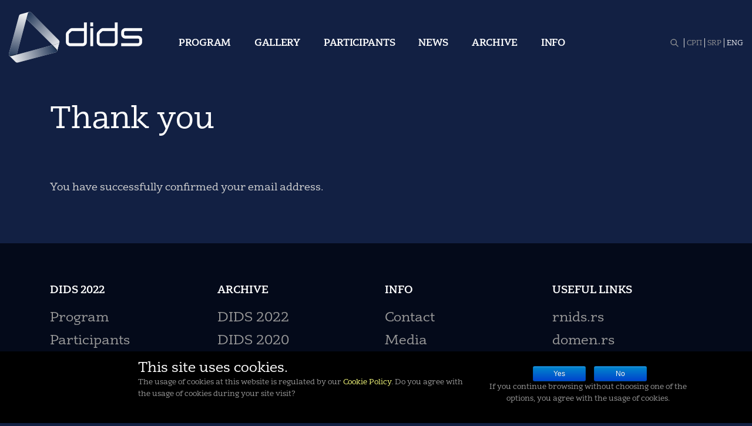

--- FILE ---
content_type: text/html; charset=UTF-8
request_url: https://arhiva.dids.rs/thank-you/?ln=eng
body_size: 11466
content:
<!DOCTYPE html><html><head lang="eng"><meta charset="UTF-8"><meta name="viewport" content="width=device-width, initial-scale=1"><link rel="profile" href="http://gmpg.org/xfn/11"><link rel="icon" href="/wp-content/uploads/favicon.ico" type="image/x-icon" /><link rel="shortcut icon" href="/wp-content/uploads/favicon.ico" type="image/x-icon" /><title>Thank you - ДИДС 2022</title><meta property="og:image" content="https://dids.rs/wp-content/uploads/2022/02/share-image.png" /><meta property="og:title" content="Thank you - ДИДС 2022" /><meta name='robots' content='index, follow, max-image-preview:large, max-snippet:-1, max-video-preview:-1' /><title>Thank you - ДИДС 2022</title><meta name="description" content="You have successfully confirmed your email address." /><link rel="canonical" href="https://arhiva.dids.rs/thank-you/" /><meta property="og:locale" content="sr_RS" /><meta property="og:type" content="article" /><meta property="og:title" content="Thank you - ДИДС 2022" /><meta property="og:description" content="You have successfully confirmed your email address." /><meta property="og:url" content="https://arhiva.dids.rs/thank-you/" /><meta property="og:site_name" content="ДИДС 2022" /><meta property="article:publisher" content="https://www.facebook.com/rnids.rs/" /><meta property="article:modified_time" content="2022-02-15T16:26:20+00:00" /><meta property="og:image" content="https://arhiva.dids.rs/wp-content/uploads/2022/02/share-image.png" /><meta property="og:image:width" content="1200" /><meta property="og:image:height" content="630" /><meta property="og:image:type" content="image/png" /><meta name="twitter:card" content="summary_large_image" /><meta name="twitter:site" content="@RNIDS" /> <script type="application/ld+json" class="yoast-schema-graph">{"@context":"https://schema.org","@graph":[{"@type":"WebPage","@id":"https://arhiva.dids.rs/thank-you/","url":"https://arhiva.dids.rs/thank-you/","name":"Thank you - ДИДС 2022","isPartOf":{"@id":"https://arhiva.dids.rs/#website"},"datePublished":"2022-02-15T15:40:53+00:00","dateModified":"2022-02-15T16:26:20+00:00","description":"You have successfully confirmed your email address.","breadcrumb":{"@id":"https://arhiva.dids.rs/thank-you/#breadcrumb"},"inLanguage":"sr-RS","potentialAction":[{"@type":"ReadAction","target":["https://arhiva.dids.rs/thank-you/"]}]},{"@type":"BreadcrumbList","@id":"https://arhiva.dids.rs/thank-you/#breadcrumb","itemListElement":[{"@type":"ListItem","position":1,"name":"Насловна","item":"https://arhiva.dids.rs/"},{"@type":"ListItem","position":2,"name":"Thank you"}]},{"@type":"WebSite","@id":"https://arhiva.dids.rs/#website","url":"https://arhiva.dids.rs/","name":"ДИДС 2022","description":"Нови приоритети","publisher":{"@id":"https://arhiva.dids.rs/#organization"},"potentialAction":[{"@type":"SearchAction","target":{"@type":"EntryPoint","urlTemplate":"https://arhiva.dids.rs/?s={search_term_string}"},"query-input":{"@type":"PropertyValueSpecification","valueRequired":true,"valueName":"search_term_string"}}],"inLanguage":"sr-RS"},{"@type":"Organization","@id":"https://arhiva.dids.rs/#organization","name":"РНИДС","url":"https://arhiva.dids.rs/","logo":{"@type":"ImageObject","inLanguage":"sr-RS","@id":"https://arhiva.dids.rs/#/schema/logo/image/","url":"https://arhiva.dids.rs/wp-content/uploads/2022/02/RNIDS-H-sr.png","contentUrl":"https://arhiva.dids.rs/wp-content/uploads/2022/02/RNIDS-H-sr.png","width":542,"height":142,"caption":"РНИДС"},"image":{"@id":"https://arhiva.dids.rs/#/schema/logo/image/"},"sameAs":["https://www.facebook.com/rnids.rs/","https://x.com/RNIDS","https://www.instagram.com/rnids/","https://www.linkedin.com/company/rnids","https://www.youtube.com/user/rnidsonline"]}]}</script> <link rel='dns-prefetch' href='//static.addtoany.com' /><link rel='dns-prefetch' href='//code.jquery.com' /><link rel='dns-prefetch' href='//cdnjs.cloudflare.com' /><link rel='dns-prefetch' href='//cdn.jsdelivr.net' /><link rel='dns-prefetch' href='//s7.addthis.com' /><link rel='dns-prefetch' href='//fonts.googleapis.com' /><link rel="alternate" title="oEmbed (JSON)" type="application/json+oembed" href="https://arhiva.dids.rs/wp-json/oembed/1.0/embed?url=https%3A%2F%2Farhiva.dids.rs%2Fthank-you%2F" /><link rel="alternate" title="oEmbed (XML)" type="text/xml+oembed" href="https://arhiva.dids.rs/wp-json/oembed/1.0/embed?url=https%3A%2F%2Farhiva.dids.rs%2Fthank-you%2F&#038;format=xml" /><style id='wp-img-auto-sizes-contain-inline-css' type='text/css'>img:is([sizes=auto i],[sizes^="auto," i]){contain-intrinsic-size:3000px 1500px}
/*# sourceURL=wp-img-auto-sizes-contain-inline-css */</style><style id='wp-block-library-inline-css' type='text/css'>:root{--wp-block-synced-color:#7a00df;--wp-block-synced-color--rgb:122,0,223;--wp-bound-block-color:var(--wp-block-synced-color);--wp-editor-canvas-background:#ddd;--wp-admin-theme-color:#007cba;--wp-admin-theme-color--rgb:0,124,186;--wp-admin-theme-color-darker-10:#006ba1;--wp-admin-theme-color-darker-10--rgb:0,107,160.5;--wp-admin-theme-color-darker-20:#005a87;--wp-admin-theme-color-darker-20--rgb:0,90,135;--wp-admin-border-width-focus:2px}@media (min-resolution:192dpi){:root{--wp-admin-border-width-focus:1.5px}}.wp-element-button{cursor:pointer}:root .has-very-light-gray-background-color{background-color:#eee}:root .has-very-dark-gray-background-color{background-color:#313131}:root .has-very-light-gray-color{color:#eee}:root .has-very-dark-gray-color{color:#313131}:root .has-vivid-green-cyan-to-vivid-cyan-blue-gradient-background{background:linear-gradient(135deg,#00d084,#0693e3)}:root .has-purple-crush-gradient-background{background:linear-gradient(135deg,#34e2e4,#4721fb 50%,#ab1dfe)}:root .has-hazy-dawn-gradient-background{background:linear-gradient(135deg,#faaca8,#dad0ec)}:root .has-subdued-olive-gradient-background{background:linear-gradient(135deg,#fafae1,#67a671)}:root .has-atomic-cream-gradient-background{background:linear-gradient(135deg,#fdd79a,#004a59)}:root .has-nightshade-gradient-background{background:linear-gradient(135deg,#330968,#31cdcf)}:root .has-midnight-gradient-background{background:linear-gradient(135deg,#020381,#2874fc)}:root{--wp--preset--font-size--normal:16px;--wp--preset--font-size--huge:42px}.has-regular-font-size{font-size:1em}.has-larger-font-size{font-size:2.625em}.has-normal-font-size{font-size:var(--wp--preset--font-size--normal)}.has-huge-font-size{font-size:var(--wp--preset--font-size--huge)}.has-text-align-center{text-align:center}.has-text-align-left{text-align:left}.has-text-align-right{text-align:right}.has-fit-text{white-space:nowrap!important}#end-resizable-editor-section{display:none}.aligncenter{clear:both}.items-justified-left{justify-content:flex-start}.items-justified-center{justify-content:center}.items-justified-right{justify-content:flex-end}.items-justified-space-between{justify-content:space-between}.screen-reader-text{border:0;clip-path:inset(50%);height:1px;margin:-1px;overflow:hidden;padding:0;position:absolute;width:1px;word-wrap:normal!important}.screen-reader-text:focus{background-color:#ddd;clip-path:none;color:#444;display:block;font-size:1em;height:auto;left:5px;line-height:normal;padding:15px 23px 14px;text-decoration:none;top:5px;width:auto;z-index:100000}html :where(.has-border-color){border-style:solid}html :where([style*=border-top-color]){border-top-style:solid}html :where([style*=border-right-color]){border-right-style:solid}html :where([style*=border-bottom-color]){border-bottom-style:solid}html :where([style*=border-left-color]){border-left-style:solid}html :where([style*=border-width]){border-style:solid}html :where([style*=border-top-width]){border-top-style:solid}html :where([style*=border-right-width]){border-right-style:solid}html :where([style*=border-bottom-width]){border-bottom-style:solid}html :where([style*=border-left-width]){border-left-style:solid}html :where(img[class*=wp-image-]){height:auto;max-width:100%}:where(figure){margin:0 0 1em}html :where(.is-position-sticky){--wp-admin--admin-bar--position-offset:var(--wp-admin--admin-bar--height,0px)}@media screen and (max-width:600px){html :where(.is-position-sticky){--wp-admin--admin-bar--position-offset:0px}}

/*# sourceURL=wp-block-library-inline-css */</style><style id='wp-block-paragraph-inline-css' type='text/css'>.is-small-text{font-size:.875em}.is-regular-text{font-size:1em}.is-large-text{font-size:2.25em}.is-larger-text{font-size:3em}.has-drop-cap:not(:focus):first-letter{float:left;font-size:8.4em;font-style:normal;font-weight:100;line-height:.68;margin:.05em .1em 0 0;text-transform:uppercase}body.rtl .has-drop-cap:not(:focus):first-letter{float:none;margin-left:.1em}p.has-drop-cap.has-background{overflow:hidden}:root :where(p.has-background){padding:1.25em 2.375em}:where(p.has-text-color:not(.has-link-color)) a{color:inherit}p.has-text-align-left[style*="writing-mode:vertical-lr"],p.has-text-align-right[style*="writing-mode:vertical-rl"]{rotate:180deg}
/*# sourceURL=https://arhiva.dids.rs/wp-includes/blocks/paragraph/style.min.css */</style><style id='global-styles-inline-css' type='text/css'>:root{--wp--preset--aspect-ratio--square: 1;--wp--preset--aspect-ratio--4-3: 4/3;--wp--preset--aspect-ratio--3-4: 3/4;--wp--preset--aspect-ratio--3-2: 3/2;--wp--preset--aspect-ratio--2-3: 2/3;--wp--preset--aspect-ratio--16-9: 16/9;--wp--preset--aspect-ratio--9-16: 9/16;--wp--preset--color--black: #000000;--wp--preset--color--cyan-bluish-gray: #abb8c3;--wp--preset--color--white: #ffffff;--wp--preset--color--pale-pink: #f78da7;--wp--preset--color--vivid-red: #cf2e2e;--wp--preset--color--luminous-vivid-orange: #ff6900;--wp--preset--color--luminous-vivid-amber: #fcb900;--wp--preset--color--light-green-cyan: #7bdcb5;--wp--preset--color--vivid-green-cyan: #00d084;--wp--preset--color--pale-cyan-blue: #8ed1fc;--wp--preset--color--vivid-cyan-blue: #0693e3;--wp--preset--color--vivid-purple: #9b51e0;--wp--preset--gradient--vivid-cyan-blue-to-vivid-purple: linear-gradient(135deg,rgb(6,147,227) 0%,rgb(155,81,224) 100%);--wp--preset--gradient--light-green-cyan-to-vivid-green-cyan: linear-gradient(135deg,rgb(122,220,180) 0%,rgb(0,208,130) 100%);--wp--preset--gradient--luminous-vivid-amber-to-luminous-vivid-orange: linear-gradient(135deg,rgb(252,185,0) 0%,rgb(255,105,0) 100%);--wp--preset--gradient--luminous-vivid-orange-to-vivid-red: linear-gradient(135deg,rgb(255,105,0) 0%,rgb(207,46,46) 100%);--wp--preset--gradient--very-light-gray-to-cyan-bluish-gray: linear-gradient(135deg,rgb(238,238,238) 0%,rgb(169,184,195) 100%);--wp--preset--gradient--cool-to-warm-spectrum: linear-gradient(135deg,rgb(74,234,220) 0%,rgb(151,120,209) 20%,rgb(207,42,186) 40%,rgb(238,44,130) 60%,rgb(251,105,98) 80%,rgb(254,248,76) 100%);--wp--preset--gradient--blush-light-purple: linear-gradient(135deg,rgb(255,206,236) 0%,rgb(152,150,240) 100%);--wp--preset--gradient--blush-bordeaux: linear-gradient(135deg,rgb(254,205,165) 0%,rgb(254,45,45) 50%,rgb(107,0,62) 100%);--wp--preset--gradient--luminous-dusk: linear-gradient(135deg,rgb(255,203,112) 0%,rgb(199,81,192) 50%,rgb(65,88,208) 100%);--wp--preset--gradient--pale-ocean: linear-gradient(135deg,rgb(255,245,203) 0%,rgb(182,227,212) 50%,rgb(51,167,181) 100%);--wp--preset--gradient--electric-grass: linear-gradient(135deg,rgb(202,248,128) 0%,rgb(113,206,126) 100%);--wp--preset--gradient--midnight: linear-gradient(135deg,rgb(2,3,129) 0%,rgb(40,116,252) 100%);--wp--preset--font-size--small: 13px;--wp--preset--font-size--medium: 20px;--wp--preset--font-size--large: 36px;--wp--preset--font-size--x-large: 42px;--wp--preset--spacing--20: 0.44rem;--wp--preset--spacing--30: 0.67rem;--wp--preset--spacing--40: 1rem;--wp--preset--spacing--50: 1.5rem;--wp--preset--spacing--60: 2.25rem;--wp--preset--spacing--70: 3.38rem;--wp--preset--spacing--80: 5.06rem;--wp--preset--shadow--natural: 6px 6px 9px rgba(0, 0, 0, 0.2);--wp--preset--shadow--deep: 12px 12px 50px rgba(0, 0, 0, 0.4);--wp--preset--shadow--sharp: 6px 6px 0px rgba(0, 0, 0, 0.2);--wp--preset--shadow--outlined: 6px 6px 0px -3px rgb(255, 255, 255), 6px 6px rgb(0, 0, 0);--wp--preset--shadow--crisp: 6px 6px 0px rgb(0, 0, 0);}:where(.is-layout-flex){gap: 0.5em;}:where(.is-layout-grid){gap: 0.5em;}body .is-layout-flex{display: flex;}.is-layout-flex{flex-wrap: wrap;align-items: center;}.is-layout-flex > :is(*, div){margin: 0;}body .is-layout-grid{display: grid;}.is-layout-grid > :is(*, div){margin: 0;}:where(.wp-block-columns.is-layout-flex){gap: 2em;}:where(.wp-block-columns.is-layout-grid){gap: 2em;}:where(.wp-block-post-template.is-layout-flex){gap: 1.25em;}:where(.wp-block-post-template.is-layout-grid){gap: 1.25em;}.has-black-color{color: var(--wp--preset--color--black) !important;}.has-cyan-bluish-gray-color{color: var(--wp--preset--color--cyan-bluish-gray) !important;}.has-white-color{color: var(--wp--preset--color--white) !important;}.has-pale-pink-color{color: var(--wp--preset--color--pale-pink) !important;}.has-vivid-red-color{color: var(--wp--preset--color--vivid-red) !important;}.has-luminous-vivid-orange-color{color: var(--wp--preset--color--luminous-vivid-orange) !important;}.has-luminous-vivid-amber-color{color: var(--wp--preset--color--luminous-vivid-amber) !important;}.has-light-green-cyan-color{color: var(--wp--preset--color--light-green-cyan) !important;}.has-vivid-green-cyan-color{color: var(--wp--preset--color--vivid-green-cyan) !important;}.has-pale-cyan-blue-color{color: var(--wp--preset--color--pale-cyan-blue) !important;}.has-vivid-cyan-blue-color{color: var(--wp--preset--color--vivid-cyan-blue) !important;}.has-vivid-purple-color{color: var(--wp--preset--color--vivid-purple) !important;}.has-black-background-color{background-color: var(--wp--preset--color--black) !important;}.has-cyan-bluish-gray-background-color{background-color: var(--wp--preset--color--cyan-bluish-gray) !important;}.has-white-background-color{background-color: var(--wp--preset--color--white) !important;}.has-pale-pink-background-color{background-color: var(--wp--preset--color--pale-pink) !important;}.has-vivid-red-background-color{background-color: var(--wp--preset--color--vivid-red) !important;}.has-luminous-vivid-orange-background-color{background-color: var(--wp--preset--color--luminous-vivid-orange) !important;}.has-luminous-vivid-amber-background-color{background-color: var(--wp--preset--color--luminous-vivid-amber) !important;}.has-light-green-cyan-background-color{background-color: var(--wp--preset--color--light-green-cyan) !important;}.has-vivid-green-cyan-background-color{background-color: var(--wp--preset--color--vivid-green-cyan) !important;}.has-pale-cyan-blue-background-color{background-color: var(--wp--preset--color--pale-cyan-blue) !important;}.has-vivid-cyan-blue-background-color{background-color: var(--wp--preset--color--vivid-cyan-blue) !important;}.has-vivid-purple-background-color{background-color: var(--wp--preset--color--vivid-purple) !important;}.has-black-border-color{border-color: var(--wp--preset--color--black) !important;}.has-cyan-bluish-gray-border-color{border-color: var(--wp--preset--color--cyan-bluish-gray) !important;}.has-white-border-color{border-color: var(--wp--preset--color--white) !important;}.has-pale-pink-border-color{border-color: var(--wp--preset--color--pale-pink) !important;}.has-vivid-red-border-color{border-color: var(--wp--preset--color--vivid-red) !important;}.has-luminous-vivid-orange-border-color{border-color: var(--wp--preset--color--luminous-vivid-orange) !important;}.has-luminous-vivid-amber-border-color{border-color: var(--wp--preset--color--luminous-vivid-amber) !important;}.has-light-green-cyan-border-color{border-color: var(--wp--preset--color--light-green-cyan) !important;}.has-vivid-green-cyan-border-color{border-color: var(--wp--preset--color--vivid-green-cyan) !important;}.has-pale-cyan-blue-border-color{border-color: var(--wp--preset--color--pale-cyan-blue) !important;}.has-vivid-cyan-blue-border-color{border-color: var(--wp--preset--color--vivid-cyan-blue) !important;}.has-vivid-purple-border-color{border-color: var(--wp--preset--color--vivid-purple) !important;}.has-vivid-cyan-blue-to-vivid-purple-gradient-background{background: var(--wp--preset--gradient--vivid-cyan-blue-to-vivid-purple) !important;}.has-light-green-cyan-to-vivid-green-cyan-gradient-background{background: var(--wp--preset--gradient--light-green-cyan-to-vivid-green-cyan) !important;}.has-luminous-vivid-amber-to-luminous-vivid-orange-gradient-background{background: var(--wp--preset--gradient--luminous-vivid-amber-to-luminous-vivid-orange) !important;}.has-luminous-vivid-orange-to-vivid-red-gradient-background{background: var(--wp--preset--gradient--luminous-vivid-orange-to-vivid-red) !important;}.has-very-light-gray-to-cyan-bluish-gray-gradient-background{background: var(--wp--preset--gradient--very-light-gray-to-cyan-bluish-gray) !important;}.has-cool-to-warm-spectrum-gradient-background{background: var(--wp--preset--gradient--cool-to-warm-spectrum) !important;}.has-blush-light-purple-gradient-background{background: var(--wp--preset--gradient--blush-light-purple) !important;}.has-blush-bordeaux-gradient-background{background: var(--wp--preset--gradient--blush-bordeaux) !important;}.has-luminous-dusk-gradient-background{background: var(--wp--preset--gradient--luminous-dusk) !important;}.has-pale-ocean-gradient-background{background: var(--wp--preset--gradient--pale-ocean) !important;}.has-electric-grass-gradient-background{background: var(--wp--preset--gradient--electric-grass) !important;}.has-midnight-gradient-background{background: var(--wp--preset--gradient--midnight) !important;}.has-small-font-size{font-size: var(--wp--preset--font-size--small) !important;}.has-medium-font-size{font-size: var(--wp--preset--font-size--medium) !important;}.has-large-font-size{font-size: var(--wp--preset--font-size--large) !important;}.has-x-large-font-size{font-size: var(--wp--preset--font-size--x-large) !important;}
/*# sourceURL=global-styles-inline-css */</style><style id='classic-theme-styles-inline-css' type='text/css'>/*! This file is auto-generated */
.wp-block-button__link{color:#fff;background-color:#32373c;border-radius:9999px;box-shadow:none;text-decoration:none;padding:calc(.667em + 2px) calc(1.333em + 2px);font-size:1.125em}.wp-block-file__button{background:#32373c;color:#fff;text-decoration:none}
/*# sourceURL=/wp-includes/css/classic-themes.min.css */</style><link rel='stylesheet' id='cpsh-shortcodes-css' href='https://arhiva.dids.rs/wp-content/cache/autoptimize/autoptimize_single_eeb616c7d096549b9792359164dafe24.php?ver=1.0.1' type='text/css' media='all' /><link rel='stylesheet' id='cookie-notice-front-css' href='https://arhiva.dids.rs/wp-content/plugins/cookie-notice/css/front.min.css?ver=6.9' type='text/css' media='all' /><link rel='stylesheet' id='wpwf-bootstrap-min-css-css' href='https://cdn.jsdelivr.net/npm/bootstrap@4.6.1/dist/css/bootstrap.min.css?ver=6.9' type='text/css' media='all' /><link rel='stylesheet' id='wpwf-fonts-roboto-css' href='https://fonts.googleapis.com/css?family=Roboto%3A300%2C400%2C700&#038;subset=cyrillic%2Clatin-ext&#038;ver=6.9' type='text/css' media='all' /><link rel='stylesheet' id='wpwf-style-css' href='https://arhiva.dids.rs/wp-content/cache/autoptimize/autoptimize_single_0a467cbf141e4fdd5561b44d50013c13.php?ver=6.9' type='text/css' media='all' /><link rel='stylesheet' id='addthis_all_pages-css' href='https://arhiva.dids.rs/wp-content/plugins/addthis/frontend/build/addthis_wordpress_public.min.css?ver=6.9' type='text/css' media='all' /><link rel='stylesheet' id='addtoany-css' href='https://arhiva.dids.rs/wp-content/plugins/add-to-any/addtoany.min.css?ver=1.16' type='text/css' media='all' /> <script defer id="addtoany-core-js-before" src="[data-uri]"></script> <script type="text/javascript" defer src="https://static.addtoany.com/menu/page.js" id="addtoany-core-js"></script> <script defer type="text/javascript" src="https://arhiva.dids.rs/wp-includes/js/jquery/jquery.min.js?ver=3.7.1" id="jquery-core-js"></script> <script defer type="text/javascript" src="https://arhiva.dids.rs/wp-includes/js/jquery/jquery-migrate.min.js?ver=3.4.1" id="jquery-migrate-js"></script> <script type="text/javascript" defer src="https://arhiva.dids.rs/wp-content/plugins/add-to-any/addtoany.min.js?ver=1.1" id="addtoany-jquery-js"></script> <link rel="EditURI" type="application/rsd+xml" title="RSD" href="https://arhiva.dids.rs/xmlrpc.php?rsd" /><meta name="generator" content="WordPress 6.9" /><link rel='shortlink' href='https://arhiva.dids.rs/?p=11921' /><style type="text/css" id="wp-custom-css">body > u,
body > main u {
	text-decoration: none;
}
#participants .participant .participant_image img {
width: 100%;
-webkit-filter: grayscale(0%);
filter: grayscale(0%);
border-radius: 15px;
transition: all 0.3s;
}

.mailpoet_form.mailpoet_form_successfully_send .mailpoet_validate_success {
		font-size: 15px !important;
}

.dropdown-menu {
	background-color: #00122c !important;
}

.dropdown-item:hover {
	background-color: #000 !important;
}

#program .program-schedule .program-main-block .col-auto {
	width: 100% !important;
}
#application p {
	width: 100%;
}

#program .program-schedule .program-main-block {
		font-size: 30px !important;
}
.mailpoet_validate_error {
		font-size: 15px !important;
}
#mailpoet_form_1 .mailpoet_checkbox_label {
	color: #040a1a !important;
	font-style: italic;
}

#application form input[type="email"] {
	font-size: 19px !important;
	padding: 20px 25px 16px 25px !important;
}

#galleryDropdownButton, #archiveDropdownButton {
	font-size: 14px !important;
}
#participants .participant .participant_image:hover img {
  transform: scale(1.05) rotate(3deg);
}
.btn-plus {
		filter: brightness(1000);
transition: all 0.3s;
}

.h4, h4 {
	font-size: 1.1rem;
	font-weight: 700;
}

#program .program-schedule .program-main-block {
	font-size: 32px;
}

#socialnet a img {
	filter: brightness(1000);
	transition: all 0.3s;
}

#socialnet a:hover img {
  transform: scale(1.25) rotate(5deg);
}
.btn-plus:hover {
  transform: scale(1.25) rotate(5deg);
}

.btn-exit {
filter: brightness(1000);
}

#participant-popup .popup-img, .popup-img {
border-radius: 15px;
}

.program-schedule .btn-plus[aria-expanded="true"] {
	filter: brightness(1000);
}

#menu-copyright_menu_sr {
	font-size: 90%;
	padding-top:5px;
}

#menu-copyright_menu_en {
	font-size: 90%;
	padding-top:5px;
}

#menu-main_menu_sr a {
	font-size: 100%;
  font-weight: 700 !important;
}

#menu-main_menu_en a {
	font-size: 100%;
  font-weight: 700 !important;
}

#footer-menu { 
	background-color:#040a1a !important;
}
.simple-translate-panel {
	display: none;
	visibility: hidden;
}
#program h3 {
font-size: 24px;
line-height: 28px;
font-weight: 700;
color: #fff;
border-bottom: 1px solid #fff;
}

.program-schedule-time {
	font-size: 22px;
	color: #ffffff !important;
	font-weight: 700 !important;
}

#program, #program .program-schedule .program-main-block {
	color: #c8c8c8 !important;
}

h3 a {
font-size: 24px;
line-height: 28px;
font-weight: 400;
color: #faff7e;
}

.page .section a, .page .section a:hover, .content-block a, .content-block a:hover, p a, p a:hover, .program-schedule ul a, .program-schedule ul a:hover, .program-schedule ol a, .program-schedule ol a:hover {
color: #faff7e;
}


body {
font-feature-settings: "kern" on;
font-weight: auto !important;
}

#participants {
	color: #dcdcdc !important;
}

@font-face {
    font-family: 'ArealRNIDS';
    src: url('https://arhiva.dids.rs/fonts/ArealRNIDS-Regular.woff2') format('woff2'); /* Modern Browsers */
    font-style: normal;
    font-weight: normal;
    text-rendering: optimizeLegibility;
}

@font-face {
    font-family: 'ArealRNIDS';
    src: url('https://arhiva.dids.rs/fonts/ArealRNIDS-Bold.woff2') format('woff2');	 /* Modern Browsers */
    font-style: normal;
    font-weight: bold;
    text-rendering: optimizeLegibility;
}

@font-face {
    font-family: 'ArealRNIDS';
    src: url('https://arhiva.dids.rs/fonts/ArealRNIDS-BoldItalic.woff2') format('woff2'); /* Modern Browsers */
    font-style: italic;
    font-weight: bold;
    text-rendering: optimizeLegibility;
}

@font-face {
    font-family: 'ArealRNIDS';
    src: url('https://arhiva.dids.rs/fonts/ArealRNIDS-Italic.woff2') format('woff2'); /* Modern Browsers */
    font-style: italic;
    font-weight: normal;
    text-rendering: optimizeLegibility;
}

body{ 
font-family: "ArealRNIDS", Georgia !important;
font-feature-settings: "kern";  /* kern */
color: #d3d3d3;
font-size:18px;
}

.page .section .container h1, .single .section .container h1 { 
color: #fff;
}

.dids-header__menu__nav li a {
color: #fff !important;
font-weight: 400;
letter-spacing: -0.3px;
}

#application {
	background-color: #FFF;
}
#application > .container > .row:first-child,
#application > .container > .row:last-child {
	display: none;
}
#application > .container > .row > .col-8 {
	flex: calc((100% / 12) * 10);
	max-width: calc((100% / 12) * 10);
}
#application p {
	font-size: 20px;
	line-height: 28px;
	color: #132043;
}
#application p strong {
	font-weight: bold;
}
#application p:empty {
	display: none;
}
.dids-red {
	color: #D71D2C;
}
#application .mailpoet_form {
	padding-top: 20px;
}
#application form {
	display: flex;
	width: 100%;
	flex-wrap: wrap;
	justify-content: space-between;
	padding: 0 !important;
	max-width: 630px;
	margin: 0 auto;
}
#application form .mailpoet_paragraph {
	flex: 1 1 auto;
	padding-right: 16px;
}
#application form .mailpoet_paragraph.last {
	padding-right: 0;
}
#application form .mailpoet_message {
	width: 100%;
}
#application form input[type="email"] {
	background-color: #132043;
	border: none;
	box-sizing: border-box;
	padding: 20px 25px 16px 25px !important;
	font-size: 16px;
	line-height: 40px;
	border-radius: 10px;
	color: #FFF;
	font-style: italic;
}
#application form input[type="submit"] {
	height: 76px;
	background: #D71D2C;
	color: #FFF;
	border-radius: 10px;
	font-style: italic;
	font-weight: bold;
}
@media only screen and (max-width: 768px) {
	#application form .mailpoet_paragraph {
		padding: 0;
		width: 100%;
		display: inline-flex;
	}
.dids-mobile {
		background-color: #0a1124 !important;
	}
.dids-mobile ul li a {
		color: #fff !important;
	}

}

.mailpoet-manage-subscription .mailpoet_paragraph {
	margin-bottom: 40px;
}
.mailpoet-manage-subscription .mailpoet_paragraph label {
	display: block;
}
.mailpoet-manage-subscription input[type="checkbox"] {
	-webkit-appearance: none;
-moz-appearance: none;
appearance: none;
padding: 0;
-webkit-print-color-adjust: exact;
color-adjust: exact;
display: inline-block;
vertical-align: middle;
background-origin: border-box;
-webkit-user-select: none;
-moz-user-select: none;
-ms-user-select: none;
user-select: none;
flex-shrink: 0;
height: 14px;
width: 14px;
color: #2563eb;
background-color: #fff;
border-color: #6b7280;
border-width: 1px;
--tw-shadow: 0 0 #0000;
	margin-right: 10px;
}
.mailpoet-manage-subscription input:not([type="checkbox"]):not([type="submit"]),
.mailpoet-manage-subscription select {
	-webkit-appearance: none;
	-moz-appearance: none;
	appearance: none;
	background-color: #fff;
	border-color: #6b7280;
	border-width: 1px;
	border-radius: 0px;
	padding-top: 0.5rem;
	padding-right: 0.75rem;
	padding-bottom: 0.5rem;
	padding-left: 0.75rem;
	font-size: 1rem;
	line-height: 1.5rem;
	border-radius: 0.375rem;
	border-color: rgb(209 213 219));
}
.mailpoet-manage-subscription .mailpoet_paragraph label {
	display: flex;
	align-items: center;
}
.mailpoet-manage-subscription input[type="submit"] {
	height: 50px;
	background: #D71D2C;
	color: #FFF;
	border-radius: 10px;
	font-style: italic;
	font-weight: bold;
	padding: 0 30px;
}

.mailpoet_form.mailpoet_form_successfully_send .mailpoet_validate_success {
  position: static;
  transform: none;
  text-align: justify;
  margin: 40px 0 !important;
}
.content hr { border-color: rgba(128,128,128,0.5) }

#application {
	background-color: #122043 !important;
}
#application p {
	color: #FFF !important;
}
#application .row {
	display: flex !important;
}</style><style>#footer-social .facebook {
            background: url('https://arhiva.dids.rs/wp-content/uploads/2017/11/sn-fb.svg') no-repeat top left transparent;
        }

        #footer-social .facebook:hover {
            background-image: url('https://arhiva.dids.rs/wp-content/uploads/2017/11/sn-fb-hover.svg');
        }

        #footer-social .linkedin {
            background: url('https://arhiva.dids.rs/wp-content/uploads/2017/11/sn-li.svg') no-repeat top left transparent;
        }

        #footer-social .linkedin:hover {
            background-image: url('https://arhiva.dids.rs/wp-content/uploads/2017/11/sn-li-hover.svg');
        }

        #footer-social .instagram {
            background: url('https://arhiva.dids.rs/wp-content/uploads/2017/11/sn-ig.svg') no-repeat top left transparent;
        }

        #footer-social .instagram:hover {
            background-image: url('https://arhiva.dids.rs/wp-content/uploads/2017/11/sn-ig-hover.svg');
        }

        #footer-social .youtube {
            background: url('https://arhiva.dids.rs/wp-content/uploads/2017/11/sn-yt.svg') no-repeat top left transparent;
        }

        #footer-social .youtube:hover {
            background-image: url('https://arhiva.dids.rs/wp-content/uploads/2017/11/sn-yt-hover.svg');
        }

        #footer-social .rss {
            background: url('https://arhiva.dids.rs/wp-content/uploads/2017/11/sn-rss.svg') no-repeat top left transparent;
        }

        #footer-social .rss:hover {
            background-image: url('https://arhiva.dids.rs/wp-content/uploads/2017/11/sn-rss-hover.svg');
        }</style> <script defer src='https://www.google.com/recaptcha/api.js?hl=en'></script>  <script defer src="https://unpkg.com/alpinejs@3.x.x/dist/cdn.min.js"></script> </head><body class="wp-singular page-template-default page page-id-11921 wp-theme-rnids cookies-not-set" x-data="{ searchOpen: false, mobileMenuOpen: false }"><header class="dids-header"><div class="dids-header__logo"> <a href="https://arhiva.dids.rs"><img src="https://arhiva.dids.rs/wp-content/uploads/2022/02/dids-en.png" /></a></div><div class="dids-header__menu"><ul id="menu-main_menu_en" class="dids-header__menu__nav"><li id="menu-item-119" class="menu-item menu-item-type-post_type menu-item-object-page menu-item-119"><a href="https://arhiva.dids.rs/schedule/">Program</a></li><li id="menu-item-12148" class="menu-item menu-item-type-post_type menu-item-object-page menu-item-12148"><a href="https://arhiva.dids.rs/archive/dids-2022/gallery/">Gallery</a></li><li id="menu-item-120" class="menu-item menu-item-type-post_type menu-item-object-page menu-item-120"><a href="https://arhiva.dids.rs/participants/">Participants</a></li><li id="menu-item-118" class="menu-item menu-item-type-post_type menu-item-object-page menu-item-118"><a href="https://arhiva.dids.rs/news/">News</a></li><li id="menu-item-115" class="menu-item menu-item-type-post_type menu-item-object-page menu-item-115"><a href="https://arhiva.dids.rs/archive/">Archive</a></li><li id="menu-item-117" class="menu-item menu-item-type-post_type menu-item-object-page menu-item-117"><a href="https://arhiva.dids.rs/informations/">Info</a></li></ul><div class="dids-header__menu__other"><div class="dids-search" x-show="searchOpen" x-cloak><form role="search" method="get" class="search-form" action="/"> <input class="search-field" placeholder="" value="" name="s" type="search"></form></div> <button @click="searchOpen = ! searchOpen; mobileMenuOpen = false; $nextTick(() => { document.querySelector('.search-field').focus() })" type="button" class="dids-header__menu__other__search"> <svg xmlns="http://www.w3.org/2000/svg" fill="none" viewBox="0 0 24 24" stroke="currentColor"> <path stroke-linecap="round" stroke-linejoin="round" stroke-width="2" d="M21 21l-6-6m2-5a7 7 0 11-14 0 7 7 0 0114 0z" /> </svg> </button><div class="language d-inline-block"><a class="" href="https://arhiva.dids.rs/thank-you/?ln=cir">СРП</a></div><div class="language d-inline-block"><a class="" href="https://arhiva.dids.rs/thank-you/?ln=lat">SRP</a></div><div class="language d-inline-block"><a class="current" href="https://arhiva.dids.rs/uspesno-ste-potvrdili-emejl-adresu/?ln=eng">ENG</a></div></div><div class="dids-header__menu__mobile"> <button type="button" x-show="!mobileMenuOpen" @click="mobileMenuOpen = true; searchOpen = false;"> <span class="dids-header__menu__mobile__button-dot"></span> <span class="dids-header__menu__mobile__button-dot"></span> <span class="dids-header__menu__mobile__button-dot"></span> </button> <button type="button" x-show="mobileMenuOpen" @click="mobileMenuOpen = false"> <svg xmlns="http://www.w3.org/2000/svg" fill="none" viewBox="0 0 24 24" stroke="currentColor"> <path stroke-linecap="round" stroke-linejoin="round" stroke-width="2" d="M6 18L18 6M6 6l12 12" /> </svg> </button></div></div></header><div x-show="mobileMenuOpen" class="dids-mobile" x-cloak><ul id="menu-main_menu_en-1" class=""><li class="menu-item menu-item-type-post_type menu-item-object-page menu-item-119"><a href="https://arhiva.dids.rs/schedule/">Program</a></li><li class="menu-item menu-item-type-post_type menu-item-object-page menu-item-12148"><a href="https://arhiva.dids.rs/archive/dids-2022/gallery/">Gallery</a></li><li class="menu-item menu-item-type-post_type menu-item-object-page menu-item-120"><a href="https://arhiva.dids.rs/participants/">Participants</a></li><li class="menu-item menu-item-type-post_type menu-item-object-page menu-item-118"><a href="https://arhiva.dids.rs/news/">News</a></li><li class="menu-item menu-item-type-post_type menu-item-object-page menu-item-115"><a href="https://arhiva.dids.rs/archive/">Archive</a></li><li class="menu-item menu-item-type-post_type menu-item-object-page menu-item-117"><a href="https://arhiva.dids.rs/informations/">Info</a></li></ul></div><main><div class="container"><div class="row mt-5"><div class="col"><div class="share_btns text-right"><div class="addthis_inline_share_toolbox_bt60 addthis_tool"></div></div></div></div></div><div class="section"><div class="container"><div class="row"><div class="col"><h1>Thank you</h1><div class="content"><div class="at-above-post-page addthis_tool" data-url="https://arhiva.dids.rs/thank-you/"></div><p>You have successfully confirmed your email address.</p><div class="at-below-post-page addthis_tool" data-url="https://arhiva.dids.rs/thank-you/"></div></div></div></div></div></div></main><footer><div id="footer-menu"><div class="container"><div class="row"><div class="mx-auto col-sm-3"><h4>DIDS 2022</h4><ul id="menu-footer_menu1_en" class="nav-footer"><li id="menu-item-291" class="menu-item menu-item-type-post_type menu-item-object-page menu-item-291"><a href="https://arhiva.dids.rs/schedule/">Program</a></li><li id="menu-item-292" class="menu-item menu-item-type-post_type menu-item-object-page menu-item-292"><a href="https://arhiva.dids.rs/participants/">Participants</a></li></ul></div><div class="mx-auto col-sm-3"><h4>ARCHIVE</h4><ul id="menu-footer_menu2_en" class="nav-footer"><li id="menu-item-11687" class="menu-item menu-item-type-post_type menu-item-object-page menu-item-11687"><a href="https://arhiva.dids.rs/archive/dids-2022/">DIDS 2022</a></li><li id="menu-item-9749" class="menu-item menu-item-type-post_type menu-item-object-page menu-item-9749"><a href="https://arhiva.dids.rs/archive/dids-2020-2/">DIDS 2020</a></li><li id="menu-item-8575" class="menu-item menu-item-type-post_type menu-item-object-page menu-item-8575"><a href="https://arhiva.dids.rs/archive/dids-2019/">DIDS 2019</a></li><li id="menu-item-7706" class="menu-item menu-item-type-post_type menu-item-object-page menu-item-7706"><a href="https://arhiva.dids.rs/archive/dids-2018/">DIDS 2018</a></li><li id="menu-item-6377" class="menu-item menu-item-type-post_type menu-item-object-page menu-item-6377"><a href="https://arhiva.dids.rs/archive/dids-2017/">DIDS 2017</a></li><li id="menu-item-303" class="menu-item menu-item-type-post_type menu-item-object-page menu-item-303"><a href="https://arhiva.dids.rs/archive/dids-2016/">DIDS 2016</a></li><li id="menu-item-302" class="menu-item menu-item-type-post_type menu-item-object-page menu-item-302"><a href="https://arhiva.dids.rs/archive/dids-2015/">DIDS 2015</a></li><li id="menu-item-301" class="menu-item menu-item-type-post_type menu-item-object-page menu-item-301"><a href="https://arhiva.dids.rs/archive/dids-2014/">DIDS 2014</a></li><li id="menu-item-300" class="menu-item menu-item-type-post_type menu-item-object-page menu-item-300"><a href="https://arhiva.dids.rs/archive/dids-2013/">DIDS 2013</a></li><li id="menu-item-299" class="menu-item menu-item-type-post_type menu-item-object-page menu-item-299"><a href="https://arhiva.dids.rs/archive/dids-2012/">DIDS 2012</a></li><li id="menu-item-298" class="menu-item menu-item-type-post_type menu-item-object-page menu-item-298"><a href="https://arhiva.dids.rs/archive/dids-2011/">DIDS 2011</a></li></ul></div><div class="mx-auto col-sm-3"><h4>INFO</h4><ul id="menu-footer_menu3_en" class="nav-footer"><li id="menu-item-304" class="menu-item menu-item-type-post_type menu-item-object-page menu-item-304"><a href="https://arhiva.dids.rs/contact/">Contact</a></li><li id="menu-item-306" class="menu-item menu-item-type-post_type menu-item-object-page menu-item-306"><a href="https://arhiva.dids.rs/media/">Media</a></li><li id="menu-item-305" class="menu-item menu-item-type-post_type menu-item-object-page menu-item-305"><a href="https://arhiva.dids.rs/dids-team/">DIDS team</a></li></ul></div><div class="mx-auto col-sm-3"><h4>USEFUL LINKS</h4><ul id="menu-footer_menu4_en" class="nav-footer"><li id="menu-item-308" class="menu-item menu-item-type-custom menu-item-object-custom menu-item-308"><a target="_blank" href="http://rnids.rs">rnids.rs</a></li><li id="menu-item-309" class="menu-item menu-item-type-custom menu-item-object-custom menu-item-309"><a target="_blank" href="http://domen.rs">domen.rs</a></li><li id="menu-item-311" class="menu-item menu-item-type-custom menu-item-object-custom menu-item-311"><a target="_blank" href="http://rsnog.rs">rsnog.rs</a></li><li id="menu-item-312" class="menu-item menu-item-type-custom menu-item-object-custom menu-item-312"><a target="_blank" href="http://domen.rs/whois">domen.rs/whois</a></li><li id="menu-item-313" class="menu-item menu-item-type-custom menu-item-object-custom menu-item-313"><a target="_blank" href="http://domen.rs/registri">domen.rs/registri</a></li></ul></div></div></div></div><div class="color-delimiter height-1px"></div><div id="footer-social"><div class="container"><div class="row justify-content-center"> <a target="_blank" class="d-inline mx-4 my-2 facebook" href="https://www.facebook.com/RNIDS.rs"></a> <a target="_blank" class="d-inline mx-4 my-2 linkedin" href="https://www.linkedin.com/company/rnids"></a> <a target="_blank" class="d-inline mx-4 my-2 instagram" href="https://www.instagram.com/rnids/"></a> <a target="_blank" class="d-inline mx-4 my-2 youtube" href="https://www.youtube.com/user/rnidsonline"></a> <a target="_blank" class="d-inline mx-4 my-2 rss" href="http://dids.rs/rss"></a></div></div></div><div id="footer-copyright"><div class="container"><div class="row justify-content-center"><div class="col-auto"> &copy; 2010-2026. <a href="https://www.rnids.rs/">RNIDS</a> - <a href="mailto:info@rnids.rs">info@rnids.rs</a></div></div><div class="row justify-content-center"><div class="col col-sm-auto"><ul id="menu-copyright_menu_en" class="nav"><li id="menu-item-8509" class="menu-item menu-item-type-post_type menu-item-object-page menu-item-8509"><a href="https://arhiva.dids.rs/privacy-policy/">Privacy policy</a></li><li id="menu-item-194" class="menu-item menu-item-type-post_type menu-item-object-page menu-item-194"><a href="https://arhiva.dids.rs/terms-of-use/">Terms of use</a></li><li id="menu-item-7524" class="menu-item menu-item-type-post_type menu-item-object-page menu-item-7524"><a href="https://arhiva.dids.rs/cookie-policy/">Cookie Policy</a></li></ul></div></div></div></div></footer> <script type="speculationrules">{"prefetch":[{"source":"document","where":{"and":[{"href_matches":"/*"},{"not":{"href_matches":["/wp-*.php","/wp-admin/*","/wp-content/uploads/*","/wp-content/*","/wp-content/plugins/*","/wp-content/themes/rnids/*","/*\\?(.+)"]}},{"not":{"selector_matches":"a[rel~=\"nofollow\"]"}},{"not":{"selector_matches":".no-prefetch, .no-prefetch a"}}]},"eagerness":"conservative"}]}</script> <script data-cfasync="false" type="text/javascript">if (window.addthis_product === undefined) { window.addthis_product = "wpp"; } if (window.wp_product_version === undefined) { window.wp_product_version = "wpp-6.2.7"; } if (window.addthis_share === undefined) { window.addthis_share = {}; } if (window.addthis_config === undefined) { window.addthis_config = {"data_track_clickback":true,"ignore_server_config":true,"ui_atversion":300}; } if (window.addthis_layers === undefined) { window.addthis_layers = {}; } if (window.addthis_layers_tools === undefined) { window.addthis_layers_tools = []; } else {  } if (window.addthis_plugin_info === undefined) { window.addthis_plugin_info = {"info_status":"enabled","cms_name":"WordPress","plugin_name":"Share Buttons by AddThis","plugin_version":"6.2.7","plugin_mode":"WordPress","anonymous_profile_id":"wp-6425884d55284e697b010543064f2b5f","page_info":{"template":"pages","post_type":""},"sharing_enabled_on_post_via_metabox":false}; } 
                    (function() {
                      var first_load_interval_id = setInterval(function () {
                        if (typeof window.addthis !== 'undefined') {
                          window.clearInterval(first_load_interval_id);
                          if (typeof window.addthis_layers !== 'undefined' && Object.getOwnPropertyNames(window.addthis_layers).length > 0) {
                            window.addthis.layers(window.addthis_layers);
                          }
                          if (Array.isArray(window.addthis_layers_tools)) {
                            for (i = 0; i < window.addthis_layers_tools.length; i++) {
                              window.addthis.layers(window.addthis_layers_tools[i]);
                            }
                          }
                        }
                     },1000)
                    }());</script><script defer id="cookie-notice-front-js-extra" src="[data-uri]"></script> <script defer type="text/javascript" src="https://arhiva.dids.rs/wp-content/plugins/cookie-notice/js/front.min.js?ver=100.2.44" id="cookie-notice-front-js"></script> <script defer type="text/javascript" src="https://code.jquery.com/jquery-3.6.0.min.js?ver=v3.6.0" id="wpwf-jquery-js"></script> <script defer type="text/javascript" src="https://cdnjs.cloudflare.com/ajax/libs/popper.js/1.16.1/umd/popper.min.js?ver=v1.12.3" id="wpwf-popper-js"></script> <script defer type="text/javascript" src="https://cdn.jsdelivr.net/npm/bootstrap@4.6.1/dist/js/bootstrap.min.js?ver=v4.6.1" id="wpwf-bootstrap-js-js"></script> <script defer type="text/javascript" src="https://arhiva.dids.rs/wp-content/cache/autoptimize/autoptimize_single_506f6fc8c26388dc3a26f5eccb31c6e5.php?ver=v1.0.0" id="wpwf-custom-js-js"></script> <script defer type="text/javascript" src="https://s7.addthis.com/js/300/addthis_widget.js?ver=6.9#pubid=wp-6425884d55284e697b010543064f2b5f" id="addthis_widget-js"></script> <div id="cookie-notice" role="banner" class="cn-bottom bootstrap" style="color: #fff; background-color: #000000;"><div class="cookie-notice-container"><div class="container"><div class="rnids-cn-text"><span id="cn-notice-text"><h2>This site uses cookies.</h2><p>The usage of cookies at this website is regulated by our <a href="/cookie-policy/">Cookie Policy</a>. Do you agree with the usage of cookies during your site visit?</p></span></div><div class="rnids-cn-buttons"><a href="#" id="cn-accept-cookie" data-cookie-set="accept" class="cn-set-cookie cn-button bootstrap button">Yes</a><a href="#" id="cn-refuse-cookie" data-cookie-set="refuse" class="cn-set-cookie cn-button bootstrap button">No</a><p>If you continue browsing without choosing one of the options, you agree with the usage of cookies.</p></div><div class="clearfix"></div></div></div></div></body></html>
<!--
Performance optimized by W3 Total Cache. Learn more: https://www.boldgrid.com/w3-total-cache/?utm_source=w3tc&utm_medium=footer_comment&utm_campaign=free_plugin


Served from: arhiva.dids.rs @ 2026-02-03 07:43:18 by W3 Total Cache
-->

--- FILE ---
content_type: text/css; charset=utf-8
request_url: https://arhiva.dids.rs/wp-content/cache/autoptimize/autoptimize_single_0a467cbf141e4fdd5561b44d50013c13.php?ver=6.9
body_size: 4823
content:
[x-cloak]{display:none !important}body{font-family:"Roboto";font-weight:300;color:#9a9a9a;font-size:23px;outline:none;min-width:320px;background-color:#122043;padding-top:60px}a,a:hover{color:#fff}.page .section a,.page .section a:hover,.content-block a,.content-block a:hover,p a,p a:hover,.program-schedule ul a,.program-schedule ul a:hover,.program-schedule ol a,.program-schedule ol a:hover{color:#c63435}h3{font-size:23px;line-height:28px;font-weight:400}th{padding-right:4px}.color-delimiter{width:100%;height:1px;background:url(//arhiva.dids.rs/wp-content/themes/rnids/images/colors_bg.jpg) no-repeat top left #fff;background-size:100% 100%}.height-1px{height:1px}.height-5px{height:5px}.height-10px{height:10px}.height-22px{height:22px}.full-color-background{background:url(//arhiva.dids.rs/wp-content/themes/rnids/images/colors_bg.jpg) no-repeat top left #fff;background-size:100% 100%}.btn-plus{background:url(//arhiva.dids.rs/wp-content/themes/rnids/images/btn-plus.svg) no-repeat center center transparent;width:48px;height:48px;cursor:pointer}.btn-top{background:url(//arhiva.dids.rs/wp-content/themes/rnids/images/btn-top.svg) no-repeat center center transparent;width:48px;height:48px;cursor:pointer}.btn-open{background:url(//arhiva.dids.rs/wp-content/themes/rnids/images/btn-open.svg) no-repeat center center transparent;width:48px;height:48px;cursor:pointer}.btn-close{background:url(//arhiva.dids.rs/wp-content/themes/rnids/images/btn-close.svg) no-repeat center center transparent;width:48px;height:48px;cursor:pointer}.btn-exit{background:url(//arhiva.dids.rs/wp-content/themes/rnids/images/btn-exit.svg) no-repeat center center transparent;width:48px;height:48px;cursor:pointer}.more_link.btn-plus{width:100%;text-align:right;background-position:center right;padding-right:65px;line-height:48px;margin-top:20px}header{padding-top:204px}#header{background:#fff;height:204px;-webkit-transition:all .5s ease;transition:all .5s ease}#header img{height:78px;transition:height ease-in-out .4s}#header.shrink{height:80px;box-shadow:0 5px 5px rgba(0,0,0,.32)}#header.shrink .color-delimiter.height-22px{height:0;-webkit-transition:all .5s ease;transition:all .5s ease}#header.shrink img{height:48px;transition:height ease-in-out .4s}#header .height-22px.position-absolute{top:0;left:0;-webkit-transition:all .5s ease;transition:all .5s ease}#header .height-1px.position-absolute{bottom:0;left:0}#header .container-fluid .row{margin-bottom:48px;-webkit-transition:all .5s ease;transition:all .5s ease}#header.shrink .container-fluid .row{margin-bottom:12px;-webkit-transition:all .5s ease;transition:all .5s ease}#header .nav{width:100%}#header .nav li{font-size:23px;color:#8c8c8c;margin-right:40px}#header .nav li:last-child{margin-right:0}#header .nav a{font-size:22px;color:#8c8c8c;font-weight:400;text-transform:uppercase;letter-spacing:-.3px}#header .nav li.current-menu-item>a{color:#3f3f3f}#header .navbar-toggler{position:absolute;right:0;top:40px;margin-top:-15px;z-index:22;outline:none !important}#header .navbar-toggler .navbar-toggler-icon{background-image:url(//arhiva.dids.rs/wp-content/themes/rnids/images/responsive.png)}#header .languages_search{top:45px;right:45px;height:50px;visibility:visible;opacity:1;-webkit-transition:all .4s ease;transition:all .4s ease}@media only screen and (max-width:1199px){#header .languages_search{visibility:hidden}}#header.shrink .languages_search{top:0;visibility:hidden;opacity:0;-webkit-transition:all .3s ease;transition:all .3s ease}#header .languages_search .search{margin-right:10px}#header .languages_search .search-form input{border:none;outline:none}#header .languages_search .search-form input[type=search]{width:15px;height:34px;padding-right:40px;color:transparent;cursor:pointer;-webkit-transition:all .5s;transition:all .5s;background:url(//arhiva.dids.rs/wp-content/themes/rnids/images/search.svg) no-repeat center right transparent;font-size:16px}#header .languages_search .search-form input[type=search]:focus{width:170px;color:#3f3f3f;background-color:#fff;cursor:auto}#header .languages_search .logo-other{height:48px;border:1px solid #efefef;padding:10px 15px;margin-left:25px}#header .languages_search .logo-other img{max-height:100%}#header .languages_search .language a{font-size:15px}#header .languages_search .language:before{content:"|";margin:0 14px 0 8px}#navbarSupportedContent.collapse.show{display:block;background:#fff;z-index:21}#datelocation{margin:64px 0 16px;text-align:center;font-size:34px}#datelocation strong{font-weight:600}#visual img{width:100%}#application{padding:65px 0;background:#122043}#application h2{font-size:53px;font-weight:300;color:#fff}#application p{color:#fff}#application .apply_button{width:100%;padding:30px 20px;background:url(//arhiva.dids.rs/wp-content/themes/rnids/images/colors_bg.jpg) no-repeat top left #122043;background-size:100% 100%;font-size:42px;font-weight:400;color:#fff;text-shadow:#000 1px 1px;cursor:pointer}#streaming{background:url(//arhiva.dids.rs/wp-content/themes/rnids/images/stream_bg.jpg) no-repeat center center #122043;background-size:cover}#streaming iframe{width:100%}#twitter_wall iframe{width:100% !important}#caption-holder{width:40%;background:rgba(0,0,0,.8);position:absolute;top:0;left:0;z-index:12}#caption-holder .caption-text{padding-bottom:30px;background:url(//arhiva.dids.rs/wp-content/themes/rnids/images/colors_bg.jpg) no-repeat bottom left transparent;background-size:100% 10px;position:absolute;right:80px;font-size:58px;font-weight:400;color:#fff;max-width:65%;line-height:1;text-transform:uppercase}#caption-holder .carousel-indicators{bottom:60px}#caption-holder .carousel-indicators{bottom:60px;right:80px;left:auto;margin:0}#caption-holder .carousel-indicators li{width:26px;height:26px;-webkit-border-radius:13px;-moz-border-radius:13px;border-radius:13px;border:1px solid #fff;background:0 0;cursor:pointer;margin-left:10px}#caption-holder .carousel-indicators li.active{background:#fff}#testimonials{padding:40px 0}.testimonial-text{font-style:italic;line-height:1.4}.testimonial-signature{font-size:22px;font-weight:400;margin-top:10px}.carousel-control-next,.carousel-control-prev{width:30px}.carousel-control-prev-icon{background-image:url(//arhiva.dids.rs/wp-content/themes/rnids/images/arrow-left.svg);width:20px;height:40px}.carousel-control-next-icon{background-image:url(//arhiva.dids.rs/wp-content/themes/rnids/images/arrow-right.svg);width:20px;height:40px}#conference_text{padding:65px 0;background-color:#122043;background-position:center center;background-repeat:no-repeat;background-size:cover}#conference_text h2{font-size:53px;font-weight:300;margin-bottom:70px}#conference_text p img{width:100%}#program{padding:65px 0}#program h2{font-size:53px;font-weight:300;margin-bottom:70px}#program .program-schedule{padding:14px 0;border-top:1px solid #a9b7bf;line-height:48px}#program .program-schedule:last-child{border-bottom:1px solid #a9b7bf}#program .program-schedule p,#program .program-schedule li{line-height:1.5}#program .program-schedule .program-schedule-time{color:#a9b6bf;font-size:23px;font-weight:400;position:relative;top:3px}#program .program-schedule .program-regular-block{font-size:28px}#program .program-schedule .program-main-block{font-size:36px}#program .program-schedule .program-main-block span{font-size:28px;font-weight:400}#participants{background:#122043;padding:65px 0;position:relative}#participants h2{font-size:53px;font-weight:300;margin-bottom:70px}#participants .participant{margin-bottom:70px}#participants .participant .participant_image{margin-bottom:25px}#participants .participant .participant_image img{width:100%;-webkit-filter:grayscale(100%);filter:grayscale(100%)}#participants .participant .participant_image img:hover{-webkit-filter:grayscale(0%);filter:grayscale(0%)}#participants .participant h3{font-size:32px;font-weight:400;line-height:1.2}#participants .participant .participant_desc{margin-bottom:25px}.page #participants{background:0 0;position:relative}.page.page-template-page-archive #participants{background:#122043}#participant-popup{display:none;//position:absolute;top:150px;left:0;width:100%;min-height:300px;background:#122043;padding:75px 0;margin-bottom:50px;z-index:10}#participant-popup ul{list-style:none;padding:0}#participant-popup h2.popup-title{font-size:32px;font-weight:400;margin:10px 0}#participant-popup a,#participant-popup a:hover{color:#e11921}#participant-popup .popup-img,.popup-img{max-width:100%}.tabs-holder ul,.tabs-holder li,.tabs-holder li a{border:none !important}.tabs-holder li a{color:#8c8c8c !important}.tabs-holder li a:hover,.tabs-holder li a.active{color:#3f3f3f !important}.tab-content{margin-top:20px}#galleryDropdownButton,#archiveDropdownButton{min-width:230px;line-height:48px;background-position:center right;padding-right:55px;text-align:right;font-size:18px}#newsletter-application{padding:65px 0;color:#fff}#newsletter-application h2{font-size:53px;font-weight:300;margin-bottom:20px}#newsletter-application p{margin-bottom:50px;font-size:23px}#newsletter-application .newsletter-button{border:4px solid #fff;padding:20px 30px;font-size:36px;font-weight:400;cursor:pointer}#newsletter-application a{color:#fff}#conference-supporters{background:#122043;padding:100px 0 150px}#conference-supporters h2{color:#e1e6ea;font-size:53px;font-weight:300;margin-bottom:70px}@media only screen and (max-width:380px){#conference-supporters .row.justify-content-center{display:block;text-align:center}}.page .section,.single .section{padding:65px 0}.page .section .container h1,.single .section .container h1{font-size:53px;font-weight:300;margin-bottom:70px}.page .section .container .content .one_half{padding-right:80px}.page .section.gray-bg{background:#122043}.page .section .container img,.single .section .container img,.search .section .container img{max-width:100%;min-width:20px}.program-schedule .btn-plus[aria-expanded=true]{background:url(//arhiva.dids.rs/wp-content/themes/rnids/images/btn-close.svg) no-repeat center center transparent}.single .news-item-date{color:#a9b6bf;font-weight:400}.page-template-page-location .section{padding-bottom:0}.google_map_location{width:100%;height:500px;position:relative;overflow:hidden}.google_map_location .top{position:absolute;left:50%;width:1132px;height:27px;margin-left:-566px;top:-1px;background:url(//arhiva.dids.rs/wp-content/themes/rnids/images/top_shadow_map.png) left top no-repeat;z-index:2}.google_map_location .bottom{position:absolute;left:50%;width:1132px;height:27px;margin-left:-566px;bottom:-1px;background:url(//arhiva.dids.rs/wp-content/themes/rnids/images/location_shadow_bottom.png) left top no-repeat}.recent-news-list{margin-top:30px}.recent-news-item-title{padding:25px 0 20px}.news-item{padding:60px 0;border-bottom:1px solid #efefef}.news-item .news-item-date{color:#a9b6bf;font-weight:400}.news-item .news-item-title{margin:0 0 24px}.news-item .news-item-title a{color:#3f3f3f;font-size:32px;font-weight:400}.news-item .news-item-title a:hover{color:#3f3f3f}.news-item img{max-width:100%}#applyModal .modal-dialog{max-width:60%;min-width:300px;margin:10px auto}#applyModal .modal-dialog .modal-content{background-color:#122043}#applyModal h5.modal-title{font-size:40px;font-weight:300}#applyModal .checkbox-label{margin-left:10px;display:inline}#applyModal .form-error{color:red}#profession_other_holder,#work_area_holder,#qualification_area_holder{display:none}#recaptcha.error>div{border:1px solid red}#applyModal .modal-dialog .modal-content .form-group input,#applyModal .modal-dialog .modal-content .form-group select{height:50px}#applyModal .modal-dialog .modal-content .form-group input[type=submit]{border:none;color:#fff;padding:15px 20px;height:auto;min-width:150px}#galleries-links{padding:65px 0;color:#fff}.breadcrumbs,.breadcrumbs a{font-size:16px;font-weight:600;text-transform:uppercase;color:#8c8c8c}.pp_social a .at-label{display:none !important}#footer-menu{background:#122043;padding:70px 0}#footer-menu h4{margin-bottom:20px}#footer-menu ul{padding-left:0}#footer-menu ul li{list-style:none;margin-bottom:5px}#footer-menu ul li a{font-size:23px}#footer-social{background:#c7d1d9;padding:45px 0 5px}#footer-social a{width:48px;height:48px;background-size:cover}#footer-copyright{background:#c7d1d9;padding:50px 0 35px}#footer-copyright ul li:after{content:"-";margin:0 10px}#footer-copyright ul li:last-child:after{content:"";margin:0}@media only screen and (max-width:1300px){#header .nav li{margin-right:20px}#header .nav li a{font-size:20px}#caption-holder .caption-text{font-size:48px;right:60px}#caption-holder .carousel-indicators{bottom:50px;right:60px}#caption-holder .carousel-indicators li{width:20px;height:20px;-webkit-border-radius:10px;-moz-border-radius:10px;border-radius:10px}#application .apply_button,#newsletter-application .newsletter-button{font-size:36px}}@media only screen and (max-width:1199px){#header .nav li{margin-right:18px}#header .nav li a{font-size:16px}#header .languages_search .search-form input[type=search]{font-size:14px}#header .languages_search .search-form input[type=search]:focus{width:140px}#header .languages_search .language a{font-size:14px}#header .languages_search .language:before{content:"|";margin:0 10px 0 4px}#caption-holder .caption-text{font-size:42px;right:50px}#caption-holder .carousel-indicators{bottom:40px;right:50px}#caption-holder .carousel-indicators li{width:20px;height:20px;-webkit-border-radius:10px;-moz-border-radius:10px;border-radius:10px}#application .apply_button,#newsletter-application .newsletter-button{font-size:28px}#footer-copyright ul li a{font-size:18px}}@media only screen and (max-width:991px){#header img{height:60px}#header .nav li a{font-size:14px}#header .languages_search{right:45px}#header .languages_search .search{margin-right:0}#header .languages_search .logo-other{margin-left:10px}.testimonial-text{font-size:16px}.testimonial-signature{font-size:20px}.page .section .container .content .one_half{padding-right:40px}#caption-holder .caption-text{font-size:32px;right:40px}#caption-holder .carousel-indicators{bottom:40px;right:40px}#caption-holder .carousel-indicators li{width:16px;height:16px;-webkit-border-radius:8px;-moz-border-radius:8px;border-radius:8px}#application .apply_button,#newsletter-application .newsletter-button{font-size:24px}#footer-copyright ul li a{font-size:16px}}@media only screen and (max-width:840px){#header .nav li a{font-size:12px}#applyModal .modal-dialog{max-width:90%}#caption-holder .caption-text{font-size:28px;right:40px}#caption-holder .carousel-indicators{bottom:40px;right:40px}#caption-holder .carousel-indicators li{width:16px;height:16px;-webkit-border-radius:8px;-moz-border-radius:8px;border-radius:8px}#footer-copyright ul li:after{content:"-";margin:0 5px}}@media only screen and (max-width:767px){body{font-size:16px}h1,h2{font-size:32px !important}header{padding-top:154px}#header{height:154px}#header.shrink{height:80px}#header .nav li{margin-right:0;text-align:center}#header .nav li a{font-size:16px}#header .container-fluid .row{margin-bottom:22px}#header .logo-holder{text-align:center}#navbarSupportedContent{position:absolute;top:130px;left:0;z-index:21;-webkit-transition:all .5s ease;transition:all .5s ease}#navbarSupportedContent ul{background:#fff}#header.shrink #navbarSupportedContent{position:absolute;top:70px;left:0;z-index:21;-webkit-transition:all .5s ease;transition:all .5s ease}#header .languages_search{right:50px;top:30px;height:auto}#header .languages_search,#header .languages_search a{font-size:14px}#header .languages_search .search-form input[type=search]:focus{width:100px}.testimonial-text{font-size:18px}.testimonial-signature{font-size:22px}#caption-holder .caption-text{font-size:24px;right:30px}#caption-holder .carousel-indicators{bottom:30px;right:30px}#caption-holder .carousel-indicators li{width:16px;height:16px;-webkit-border-radius:8px;-moz-border-radius:8px;border-radius:8px}#application .apply_button,#newsletter-application .newsletter-button{font-size:24px;padding:30px 8px 8px}#program .program-schedule{line-height:36px}#program .program-schedule .program-main-block{font-size:32px}#program .program-schedule .program-main-block span{font-size:22px}#program .program-schedule .program-schedule-time{font-size:16px}#footer-menu ul li a{font-size:18px}}.cookie-notice-container{color:#9a9a9a}.cookie-notice-container .rnids-cn-text{float:left;width:65%;padding:5px 15px 5px 150px;background:url('https://dids.rs/wp-content/uploads/2022/02/rnids-logo.png') no-repeat left 20px transparent;background-size:18%;text-align:left}.cookie-notice-container .rnids-cn-text h2{font-size:1.5rem;margin:0}.cookie-notice-container .rnids-cn-buttons{float:right;width:35%;padding:15px 15px 5px}#cookie-notice .cn-button{width:90px}@media only screen and (max-width:767px){.cookie-notice-container .container{max-width:100%}.cookie-notice-container .rnids-cn-text{width:100%;padding:40px 0 5px;background-position:top center}.cookie-notice-container .rnids-cn-text h2{font-size:16px !important}.cookie-notice-container .rnids-cn-text p{font-size:12px}.cookie-notice-container .rnids-cn-buttons{width:100%}.cookie-notice-container .rnids-cn-buttons .cn-button{margin:0 10px}}h2{color:#fff}#participants{color:#9a9a9a}#participants a,#participants a:hover{color:#c63435}#participants .participant h3{font-weight:unset}#program,#program .program-schedule .program-schedule-time{color:#9a9a9a}#program .program-main-block .row{color:#fff}#program .program-main-block .row span{color:#c63435}.news-item .news-item-date{color:#9a9a9a}.news-item .news-item-title a,.news-item .news-item-title a:hover{color:#fff;font-weight:300}.color-delimiter{display:none}#footer-menu h4{color:#fff}#footer-menu ul li a{color:#9a9a9a}#footer-social{display:none}#footer-copyright{background:#122043}#datelocation{color:#fff}#datelocation span{color:#d47930}@media only screen and (min-width:813px){body.home header{padding-top:100px}}@media only screen and (max-width:812px){#datelocation{font-size:22px}h1,h2{font-size:26px !important}}#header{height:120px;background:0 0}#header.shrink{box-shadow:none}#header .nav{width:auto;margin-bottom:21px}#header.shrink .nav{margin-bottom:10px}#header .nav li a{font-size:16px}#header .container-fluid .row{margin-bottom:0}#header .languages_search{top:63px}#header .languages_search .language:before{margin:0 2px 0 -4px;font-size:14px}#header .languages_search .search-form input[type=search]{background-size:18px}#header .languages_search .language a{font-size:12px;color:#9a9a9a}#application .apply_button{text-shadow:none;background:url(//arhiva.dids.rs/wp-content/themes/rnids/images/grid.png) repeat top left;border-radius:5px;transition:background 10s ease}#application .apply_button:hover{text-decoration:underline;background:0 0}#visual-video{width:100%;display:inline}@media only screen and (min-width:992px){#visual-video{margin-top:-100px}}#visual-vertical-video{width:100%;display:none}@media only screen and (max-width:991px){header{padding-top:40px}#visual-video{width:100%;display:none}#visual-vertical-video{width:100%;display:inline}}#header img{position:absolute;top:-49px;transition:all ease-in-out .4s}#header.shrink img{clip:rect(0px,48px,48px,0);top:-8px;transition:clip ease-in-out .4s}@media only screen and (max-width:991px){#header img{top:-76px;left:30px}#header.shrink img{top:-20px}}#header.shrink #navbarSupportedContent{transition:unset;display:none}#header #navbarSupportedContent.show{background:unset}#header.shrink #navbarSupportedContent.show{display:block;position:fixed;top:10px;right:0;bottom:0;width:auto;background:#122043;opacity:.9;transition:unset}#header.shrink #navbarSupportedContent.show ul{padding:86px 36px 0}#header.shrink #navbarSupportedContent.show ul li{font-size:20px;margin:6px 0}@media only screen and (max-width:767px){#navbarSupportedContent ul{background:#122043;opacity:.9;transition:unset}}#header .navbar-toggler{//right:75px}#header .navbar-toggler.collapsed{right:0}#header .navbar-toggler .navbar-toggler-icon{background:transparent url(//arhiva.dids.rs/wp-content/themes/rnids/images/btn-exit.svg) center no-repeat;width:30px;height:30px;margin-right:24px}#header .navbar-toggler.collapsed .navbar-toggler-icon{background:transparent url(//arhiva.dids.rs/wp-content/themes/rnids/images/kebab.png) center no-repeat;width:40px;height:39px;margin-right:24px;cursor:pointer}@media only screen and (max-width:990px){#socialnet{display:none}}@media only screen and (min-width:991px){#socialnet{display:block;z-index:1;left:20px;top:400px;position:absolute;text-align:center}}#socialnet a img{margin:8px auto}#header button.navbar-toggler:not(button.navbar-toggler.collapsed)+div+div.languages_search.position-absolute{visibility:visible;top:60px;opacity:100;z-index:43;right:20px}#header .languages_search .search{margin-right:10px}#header .languages_search .search-form input{border:none;outline:none}#header .languages_search .search-form input[type=search]{width:15px;height:24px;padding-right:40px;color:transparent;cursor:pointer;-webkit-transition:all .5s;transition:all .5s;background:url(//arhiva.dids.rs/wp-content/themes/rnids/images/search.svg) contain no-repeat center right transparent;font-size:16px}#header .languages_search .search-form input[type=search]:focus{width:170px;color:#c63435;background-color:#122043;cursor:auto;border:1px solid #9a9a9a}.dids-header{display:flex;align-items:center;position:absolute;top:0;left:0;right:0;z-index:100;padding:20px 15px !important}.dids-header__menu{display:flex;align-items:center;justify-content:space-between;flex-grow:1;font-size:16px;text-transform:uppercase}.dids-header__menu__other{display:flex;font-size:12px;text-transform:uppercase;align-items:center;line-height:24px;position:relative}.dids-header__menu__nav{margin:0;display:flex;list-style:none;padding:0}.dids-header__menu__other__search{width:24px;height:24px;padding:0;margin:0;box-shadow:none;background:0 0;border:none}.dids-header__menu__nav li a{color:#8c8c8c;font-weight:400;letter-spacing:-.3px}.dids-header__menu__nav li a:hover{text-decoration:underline}.dids-header__menu__nav li{margin:0 20px}.dids-header__menu__other button,.dids-header__menu__other a{color:#9a9a9a}.dids-header__menu__other__search svg{width:16px;height:16px}.dids-header__menu__other .language.d-inline-block:before{content:"|";display:inline-flex;font-size:16px;line-height:24px;margin:0 2px}.dids-header__menu__other .language.d-inline-block a.current{color:#fff}@media only screen and (min-width:1025px){.dids-header__logo{margin-right:40px}.dids-header__menu__mobile{display:none}.dids-header__menu{margin-top:20px}}.dids-search{position:absolute;right:0;top:calc(100% + 10px)}.dids-search input{border:1px solid #fff;height:24px;width:100%;padding:0 10px;margin:0;background:#122043;color:#fff;min-width:115px}@media only screen and (max-width:1023px){.dids-header__menu{margin-top:10px}.dids-header__menu__nav{display:none}.dids-header__menu__mobile{margin-left:8px}.dids-header__menu__mobile button{padding:0;margin:0;background:0 0;border:none;outline:none;box-shadow:none;color:#999;width:26px;height:40px;display:flex;justify-content:center;align-items:center;flex-direction:column}.dids-header__menu__mobile__button-dot{display:block;width:10px;height:10px}.dids-header__menu__mobile__button-dot:first-child{background:#e63132}.dids-header__menu__mobile__button-dot:last-child{background:#fdc700}.dids-header__menu__mobile__button-dot:nth-child(2){margin:5px 0;background:#ee7a25}.dids-header__menu{justify-content:flex-end}.dids-mobile{position:absolute;z-index:20;background:rgba(33,33,33,.9);width:100%;top:100px;left:0;right:0}.dids-mobile ul{display:flex;flex-direction:column;justify-content:center;align-items:center;margin:0;padding:0;list-style:none}.dids-mobile ul li a{font-size:18px;color:#8c8c8c;line-height:40px}}@media only screen and (max-width:640px){.dids-header__logo img{max-width:130px}}

--- FILE ---
content_type: text/javascript; charset=utf-8
request_url: https://arhiva.dids.rs/wp-content/cache/autoptimize/autoptimize_single_506f6fc8c26388dc3a26f5eccb31c6e5.php?ver=v1.0.0
body_size: 2699
content:
var returnOffset=0;(function($){$(document).ready(function(){$(window).scroll(function(){if($(document).scrollTop()>100){$('nav').addClass('shrink').removeClass('navbar-expand-xl');}else{$('nav').removeClass('shrink').addClass('navbar-expand-xl');}});$('.popup-opener').on('click',function(e){e.preventDefault();returnOffset=window.pageYOffset||document.documentElement.scrollTop;var part=$(this).attr('rel');$('#participant-popup').hide();$('#participant-popup .popup-img').attr('src',$('#data-'+part+'-image').html());$('#participant-popup .popup-title').html($('#data-'+part+'-name').html());$('#participant-popup .popup-short-desc').html($('#data-'+part+'-short').html());$('#participant-popup .popup-desc').html($('#data-'+part+'-desc').html());$('#participant-popup .popup-desc').prepend($('#data-'+part+'-share').html());$('#participant-popup .popup-text').html($('#data-'+part+'-text').html());$('#participant-popup .popup-link').attr('href',$('#data-'+part+'-link').html());$('#participant-popup').show();$('html,body').animate({scrollTop:$('#participant-popup').offset().top-40},500);});$('.popup-close a').on('click',function(e){e.preventDefault();$('#participant-popup').hide();$('html,body').animate({scrollTop:returnOffset},500);});if($("a[rel^='prettyPhoto']").length){$("a[rel^='prettyPhoto']").prettyPhoto({social_tools:false});var hash=window.location.hash;if(hash=='#video-gal')$('#video-tab').click();else if(hash=='#photo-gal')$('#photo-tab').click();else if(hash=='#clipping-gal')$('#clipping-tab').click();}
$('#caption-holder > .caption-text').text($('#carouselGallery .carousel-item.active').first().data('text'));$('#caption-holder > .caption-text').fadeIn('fast');$('#carouselGallery').on('slide.bs.carousel',function(){$('#caption-holder > .caption-text').fadeOut('fast',function(){$('#caption-holder > .caption-text').text('');});});$('#carouselGallery').on('slid.bs.carousel',function(){$('#caption-holder > .caption-text').text($('#carouselGallery .carousel-item.active').first().data('text'));$('#caption-holder > .caption-text').css('top',(($('#caption-holder').height()-$('#caption-text').height())/2)-10);$('#caption-holder > .caption-text').fadeIn('fast');});$('#profession_select').on('change',function(){if($(this).val()=="drugo")$('#profession_other_holder').show();else $('#profession_other_holder').hide();});$('#work_area_select').on('change',function(){if($(this).val()=="drugo")$('#work_area_holder').show();else $('#work_area_holder').hide();});$('#qualification_select').on('change',function(){if($(this).val()=="drugo")$('#qualification_area_holder').show();else $('#qualification_area_holder').hide();});$('#form-sub').on('submit',function(){var $captcha=$('#recaptcha'),response=grecaptcha.getResponse();if(response.length===0){if(!$captcha.hasClass("error")){$captcha.addClass("error");}
return false;}else{$captcha.removeClass("error");var error=0;var justhost=$('#app_email').val().split('@');var origHost=justhost[1];var newHost=punycode.ToUnicode(justhost[1]);$.ajax({url:'/wp-content/themes/rnids/email_check.php',type:"POST",data:{email:$('#app_email').val(),type:$('#visitor_type').val(),host:newHost},async:false,success:function(data){if(data=='exist')
{error=1;$('.form-error').html(error_messages['exist']);}else if(data=='email')
{error=1;$('.form-error').html(error_messages['email']);}else if(data=='email_not_in_list')
{error=1;$('.form-error').html(error_messages['email_not_in_list']);}}});if(error===1)return false;else{var newemail=$('#app_email').val().replace(origHost,newHost);$('#bemail').val(newemail);return true;}}
return false;});$('#recaptcha').on('click',function(){$(this).removeClass('error');});});}(jQuery));var punycode=new function Punycode(){this.utf16={decode:function(input){var output=[],i=0,len=input.length,value,extra;while(i<len){value=input.charCodeAt(i++);if((value&0xF800)===0xD800){extra=input.charCodeAt(i++);if(((value&0xFC00)!==0xD800)||((extra&0xFC00)!==0xDC00)){throw new RangeError("UTF-16(decode): Illegal UTF-16 sequence");}
value=((value&0x3FF)<<10)+(extra&0x3FF)+0x10000;}
output.push(value);}
return output;},encode:function(input){var output=[],i=0,len=input.length,value;while(i<len){value=input[i++];if((value&0xF800)===0xD800){throw new RangeError("UTF-16(encode): Illegal UTF-16 value");}
if(value>0xFFFF){value-=0x10000;output.push(String.fromCharCode(((value>>>10)&0x3FF)|0xD800));value=0xDC00|(value&0x3FF);}
output.push(String.fromCharCode(value));}
return output.join("");}}
var initial_n=0x80;var initial_bias=72;var delimiter="\x2D";var base=36;var damp=700;var tmin=1;var tmax=26;var skew=38;var maxint=0x7FFFFFFF;function decode_digit(cp){return cp-48<10?cp-22:cp-65<26?cp-65:cp-97<26?cp-97:base;}
function encode_digit(d,flag){return d+22+75*(d<26)-((flag!=0)<<5);}
function adapt(delta,numpoints,firsttime){var k;delta=firsttime?Math.floor(delta/damp):(delta>>1);delta+=Math.floor(delta/numpoints);for(k=0;delta>(((base-tmin)*tmax)>>1);k+=base){delta=Math.floor(delta/(base-tmin));}
return Math.floor(k+(base-tmin+1)*delta/(delta+skew));}
function encode_basic(bcp,flag){bcp-=(bcp-97<26)<<5;return bcp+((!flag&&(bcp-65<26))<<5);}
this.decode=function(input,preserveCase){var output=[];var case_flags=[];var input_length=input.length;var n,out,i,bias,basic,j,ic,oldi,w,k,digit,t,len;n=initial_n;i=0;bias=initial_bias;basic=input.lastIndexOf(delimiter);if(basic<0)basic=0;for(j=0;j<basic;++j){if(preserveCase)case_flags[output.length]=(input.charCodeAt(j)-65<26);if(input.charCodeAt(j)>=0x80){throw new RangeError("Illegal input >= 0x80");}
output.push(input.charCodeAt(j));}
for(ic=basic>0?basic+1:0;ic<input_length;){for(oldi=i,w=1,k=base;;k+=base){if(ic>=input_length){throw RangeError("punycode_bad_input(1)");}
digit=decode_digit(input.charCodeAt(ic++));if(digit>=base){throw RangeError("punycode_bad_input(2)");}
if(digit>Math.floor((maxint-i)/w)){throw RangeError("punycode_overflow(1)");}
i+=digit*w;t=k<=bias?tmin:k>=bias+tmax?tmax:k-bias;if(digit<t){break;}
if(w>Math.floor(maxint/(base-t))){throw RangeError("punycode_overflow(2)");}
w*=(base-t);}
out=output.length+1;bias=adapt(i-oldi,out,oldi===0);if(Math.floor(i/out)>maxint-n){throw RangeError("punycode_overflow(3)");}
n+=Math.floor(i/out);i%=out;if(preserveCase){case_flags.splice(i,0,input.charCodeAt(ic-1)-65<26);}
output.splice(i,0,n);i++;}
if(preserveCase){for(i=0,len=output.length;i<len;i++){if(case_flags[i]){output[i]=(String.fromCharCode(output[i]).toUpperCase()).charCodeAt(0);}}}
return this.utf16.encode(output);};this.encode=function(input,preserveCase){var n,delta,h,b,bias,j,m,q,k,t,ijv,case_flags;if(preserveCase){case_flags=this.utf16.decode(input);}
input=this.utf16.decode(input.toLowerCase());var input_length=input.length;if(preserveCase){for(j=0;j<input_length;j++){case_flags[j]=input[j]!=case_flags[j];}}
var output=[];n=initial_n;delta=0;bias=initial_bias;for(j=0;j<input_length;++j){if(input[j]<0x80){output.push(String.fromCharCode(case_flags?encode_basic(input[j],case_flags[j]):input[j]));}}
h=b=output.length;if(b>0)output.push(delimiter);while(h<input_length){for(m=maxint,j=0;j<input_length;++j){ijv=input[j];if(ijv>=n&&ijv<m)m=ijv;}
if(m-n>Math.floor((maxint-delta)/(h+1))){throw RangeError("punycode_overflow (1)");}
delta+=(m-n)*(h+1);n=m;for(j=0;j<input_length;++j){ijv=input[j];if(ijv<n){if(++delta>maxint)return Error("punycode_overflow(2)");}
if(ijv==n){for(q=delta,k=base;;k+=base){t=k<=bias?tmin:k>=bias+tmax?tmax:k-bias;if(q<t)break;output.push(String.fromCharCode(encode_digit(t+(q-t)%(base-t),0)));q=Math.floor((q-t)/(base-t));}
output.push(String.fromCharCode(encode_digit(q,preserveCase&&case_flags[j]?1:0)));bias=adapt(delta,h+1,h==b);delta=0;++h;}}
++delta,++n;}
return output.join("");}
this.ToASCII=function(domain){var domain_array=domain.split(".");var out=[];for(var i=0;i<domain_array.length;++i){var s=domain_array[i];out.push(s.match(/[^A-Za-z0-9-]/)?"xn--"+punycode.encode(s):s);}
return out.join(".");}
this.ToUnicode=function(domain){var domain_array=domain.split(".");var out=[];for(var i=0;i<domain_array.length;++i){var s=domain_array[i];out.push(s.match(/^xn--/)?punycode.decode(s.slice(4)):s);}
return out.join(".");}}();